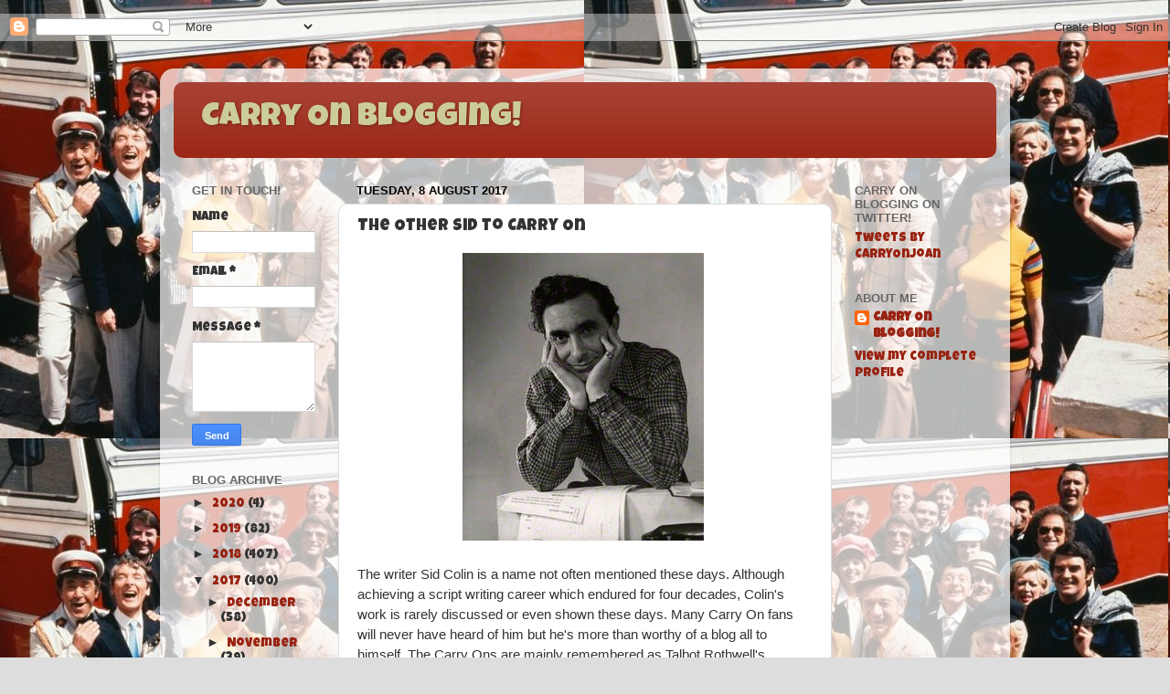

--- FILE ---
content_type: text/html; charset=UTF-8
request_url: https://carryonfan.blogspot.com/2017/08/the-other-sid-to-carry-on.html
body_size: 18197
content:
<!DOCTYPE html>
<html class='v2' dir='ltr' xmlns='http://www.w3.org/1999/xhtml' xmlns:b='http://www.google.com/2005/gml/b' xmlns:data='http://www.google.com/2005/gml/data' xmlns:expr='http://www.google.com/2005/gml/expr'>
<head>
<link href='https://www.blogger.com/static/v1/widgets/335934321-css_bundle_v2.css' rel='stylesheet' type='text/css'/>
<meta content='width=1100' name='viewport'/>
<meta content='text/html; charset=UTF-8' http-equiv='Content-Type'/>
<meta content='blogger' name='generator'/>
<link href='https://carryonfan.blogspot.com/favicon.ico' rel='icon' type='image/x-icon'/>
<link href='http://carryonfan.blogspot.com/2017/08/the-other-sid-to-carry-on.html' rel='canonical'/>
<link rel="alternate" type="application/atom+xml" title="Carry On Blogging! - Atom" href="https://carryonfan.blogspot.com/feeds/posts/default" />
<link rel="alternate" type="application/rss+xml" title="Carry On Blogging! - RSS" href="https://carryonfan.blogspot.com/feeds/posts/default?alt=rss" />
<link rel="service.post" type="application/atom+xml" title="Carry On Blogging! - Atom" href="https://www.blogger.com/feeds/4922806424251815446/posts/default" />

<link rel="alternate" type="application/atom+xml" title="Carry On Blogging! - Atom" href="https://carryonfan.blogspot.com/feeds/4851218220761345442/comments/default" />
<!--Can't find substitution for tag [blog.ieCssRetrofitLinks]-->
<link href='https://blogger.googleusercontent.com/img/b/R29vZ2xl/AVvXsEhlsJFBofetSKGcXSQiUdPTfLZ3peSqx2fICsYmAcmRpf_hVSypSKpZgKvrvAmfz3lc0soUAaUrjWK1IAE4oW0KGFLiTse0rITijleH2JrUV-SVDNAOKdPi1uZxNBJ3jmg4NLTI6eQq92Fa/s400/sidcolin.jpg' rel='image_src'/>
<meta content='http://carryonfan.blogspot.com/2017/08/the-other-sid-to-carry-on.html' property='og:url'/>
<meta content='The Other Sid to Carry On ' property='og:title'/>
<meta content='     The writer Sid Colin is a name not often mentioned these days. Although achieving a script writing career which endured for four decade...' property='og:description'/>
<meta content='https://blogger.googleusercontent.com/img/b/R29vZ2xl/AVvXsEhlsJFBofetSKGcXSQiUdPTfLZ3peSqx2fICsYmAcmRpf_hVSypSKpZgKvrvAmfz3lc0soUAaUrjWK1IAE4oW0KGFLiTse0rITijleH2JrUV-SVDNAOKdPi1uZxNBJ3jmg4NLTI6eQq92Fa/w1200-h630-p-k-no-nu/sidcolin.jpg' property='og:image'/>
<title>Carry On Blogging!: The Other Sid to Carry On </title>
<style type='text/css'>@font-face{font-family:'Luckiest Guy';font-style:normal;font-weight:400;font-display:swap;src:url(//fonts.gstatic.com/s/luckiestguy/v25/_gP_1RrxsjcxVyin9l9n_j2hQ952ijl7aSqP.woff2)format('woff2');unicode-range:U+0100-02BA,U+02BD-02C5,U+02C7-02CC,U+02CE-02D7,U+02DD-02FF,U+0304,U+0308,U+0329,U+1D00-1DBF,U+1E00-1E9F,U+1EF2-1EFF,U+2020,U+20A0-20AB,U+20AD-20C0,U+2113,U+2C60-2C7F,U+A720-A7FF;}@font-face{font-family:'Luckiest Guy';font-style:normal;font-weight:400;font-display:swap;src:url(//fonts.gstatic.com/s/luckiestguy/v25/_gP_1RrxsjcxVyin9l9n_j2hTd52ijl7aQ.woff2)format('woff2');unicode-range:U+0000-00FF,U+0131,U+0152-0153,U+02BB-02BC,U+02C6,U+02DA,U+02DC,U+0304,U+0308,U+0329,U+2000-206F,U+20AC,U+2122,U+2191,U+2193,U+2212,U+2215,U+FEFF,U+FFFD;}</style>
<style id='page-skin-1' type='text/css'><!--
/*-----------------------------------------------
Blogger Template Style
Name:     Picture Window
Designer: Blogger
URL:      www.blogger.com
----------------------------------------------- */
/* Content
----------------------------------------------- */
body {
font: normal normal 15px Luckiest Guy;
color: #333333;
background: #dddddd url(//2.bp.blogspot.com/-M2Hym_y_s8s/VRfhk9epPkI/AAAAAAAACvQ/716loG7QkB0/s0/6cf41f58-fe0c-4671-858b-40c97f3634a9.jpg) repeat scroll top left;
}
html body .region-inner {
min-width: 0;
max-width: 100%;
width: auto;
}
.content-outer {
font-size: 90%;
}
a:link {
text-decoration:none;
color: #992211;
}
a:visited {
text-decoration:none;
color: #771100;
}
a:hover {
text-decoration:underline;
color: #cc4411;
}
.content-outer {
background: transparent url(//www.blogblog.com/1kt/transparent/white80.png) repeat scroll top left;
-moz-border-radius: 15px;
-webkit-border-radius: 15px;
-goog-ms-border-radius: 15px;
border-radius: 15px;
-moz-box-shadow: 0 0 3px rgba(0, 0, 0, .15);
-webkit-box-shadow: 0 0 3px rgba(0, 0, 0, .15);
-goog-ms-box-shadow: 0 0 3px rgba(0, 0, 0, .15);
box-shadow: 0 0 3px rgba(0, 0, 0, .15);
margin: 30px auto;
}
.content-inner {
padding: 15px;
}
/* Header
----------------------------------------------- */
.header-outer {
background: #992211 url(//www.blogblog.com/1kt/transparent/header_gradient_shade.png) repeat-x scroll top left;
_background-image: none;
color: #cccc99;
-moz-border-radius: 10px;
-webkit-border-radius: 10px;
-goog-ms-border-radius: 10px;
border-radius: 10px;
}
.Header img, .Header #header-inner {
-moz-border-radius: 10px;
-webkit-border-radius: 10px;
-goog-ms-border-radius: 10px;
border-radius: 10px;
}
.header-inner .Header .titlewrapper,
.header-inner .Header .descriptionwrapper {
padding-left: 30px;
padding-right: 30px;
}
.Header h1 {
font: normal normal 36px Luckiest Guy;
text-shadow: 1px 1px 3px rgba(0, 0, 0, 0.3);
}
.Header h1 a {
color: #cccc99;
}
.Header .description {
font-size: 130%;
}
/* Tabs
----------------------------------------------- */
.tabs-inner {
margin: .5em 0 0;
padding: 0;
}
.tabs-inner .section {
margin: 0;
}
.tabs-inner .widget ul {
padding: 0;
background: #f5f5f5 url(//www.blogblog.com/1kt/transparent/tabs_gradient_shade.png) repeat scroll bottom;
-moz-border-radius: 10px;
-webkit-border-radius: 10px;
-goog-ms-border-radius: 10px;
border-radius: 10px;
}
.tabs-inner .widget li {
border: none;
}
.tabs-inner .widget li a {
display: inline-block;
padding: .5em 1em;
margin-right: 0;
color: #992211;
font: normal normal 15px Arial, Tahoma, Helvetica, FreeSans, sans-serif;
-moz-border-radius: 0 0 0 0;
-webkit-border-top-left-radius: 0;
-webkit-border-top-right-radius: 0;
-goog-ms-border-radius: 0 0 0 0;
border-radius: 0 0 0 0;
background: transparent none no-repeat scroll top left;
border-right: 1px solid #cccccc;
}
.tabs-inner .widget li:first-child a {
padding-left: 1.25em;
-moz-border-radius-topleft: 10px;
-moz-border-radius-bottomleft: 10px;
-webkit-border-top-left-radius: 10px;
-webkit-border-bottom-left-radius: 10px;
-goog-ms-border-top-left-radius: 10px;
-goog-ms-border-bottom-left-radius: 10px;
border-top-left-radius: 10px;
border-bottom-left-radius: 10px;
}
.tabs-inner .widget li.selected a,
.tabs-inner .widget li a:hover {
position: relative;
z-index: 1;
background: #ffffff url(//www.blogblog.com/1kt/transparent/tabs_gradient_shade.png) repeat scroll bottom;
color: #000000;
-moz-box-shadow: 0 0 0 rgba(0, 0, 0, .15);
-webkit-box-shadow: 0 0 0 rgba(0, 0, 0, .15);
-goog-ms-box-shadow: 0 0 0 rgba(0, 0, 0, .15);
box-shadow: 0 0 0 rgba(0, 0, 0, .15);
}
/* Headings
----------------------------------------------- */
h2 {
font: bold normal 13px Arial, Tahoma, Helvetica, FreeSans, sans-serif;
text-transform: uppercase;
color: #666666;
margin: .5em 0;
}
/* Main
----------------------------------------------- */
.main-outer {
background: transparent none repeat scroll top center;
-moz-border-radius: 0 0 0 0;
-webkit-border-top-left-radius: 0;
-webkit-border-top-right-radius: 0;
-webkit-border-bottom-left-radius: 0;
-webkit-border-bottom-right-radius: 0;
-goog-ms-border-radius: 0 0 0 0;
border-radius: 0 0 0 0;
-moz-box-shadow: 0 0 0 rgba(0, 0, 0, .15);
-webkit-box-shadow: 0 0 0 rgba(0, 0, 0, .15);
-goog-ms-box-shadow: 0 0 0 rgba(0, 0, 0, .15);
box-shadow: 0 0 0 rgba(0, 0, 0, .15);
}
.main-inner {
padding: 15px 5px 20px;
}
.main-inner .column-center-inner {
padding: 0 0;
}
.main-inner .column-left-inner {
padding-left: 0;
}
.main-inner .column-right-inner {
padding-right: 0;
}
/* Posts
----------------------------------------------- */
h3.post-title {
margin: 0;
font: normal normal 18px Luckiest Guy;
}
.comments h4 {
margin: 1em 0 0;
font: normal normal 18px Luckiest Guy;
}
.date-header span {
color: #000000;
}
.post-outer {
background-color: #ffffff;
border: solid 1px #dddddd;
-moz-border-radius: 10px;
-webkit-border-radius: 10px;
border-radius: 10px;
-goog-ms-border-radius: 10px;
padding: 15px 20px;
margin: 0 -20px 20px;
}
.post-body {
line-height: 1.4;
font-size: 110%;
position: relative;
}
.post-header {
margin: 0 0 1.5em;
color: #999999;
line-height: 1.6;
}
.post-footer {
margin: .5em 0 0;
color: #999999;
line-height: 1.6;
}
#blog-pager {
font-size: 140%
}
#comments .comment-author {
padding-top: 1.5em;
border-top: dashed 1px #ccc;
border-top: dashed 1px rgba(128, 128, 128, .5);
background-position: 0 1.5em;
}
#comments .comment-author:first-child {
padding-top: 0;
border-top: none;
}
.avatar-image-container {
margin: .2em 0 0;
}
/* Comments
----------------------------------------------- */
.comments .comments-content .icon.blog-author {
background-repeat: no-repeat;
background-image: url([data-uri]);
}
.comments .comments-content .loadmore a {
border-top: 1px solid #cc4411;
border-bottom: 1px solid #cc4411;
}
.comments .continue {
border-top: 2px solid #cc4411;
}
/* Widgets
----------------------------------------------- */
.widget ul, .widget #ArchiveList ul.flat {
padding: 0;
list-style: none;
}
.widget ul li, .widget #ArchiveList ul.flat li {
border-top: dashed 1px #ccc;
border-top: dashed 1px rgba(128, 128, 128, .5);
}
.widget ul li:first-child, .widget #ArchiveList ul.flat li:first-child {
border-top: none;
}
.widget .post-body ul {
list-style: disc;
}
.widget .post-body ul li {
border: none;
}
/* Footer
----------------------------------------------- */
.footer-outer {
color:#eeeeee;
background: transparent url(//www.blogblog.com/1kt/transparent/black50.png) repeat scroll top left;
-moz-border-radius: 10px 10px 10px 10px;
-webkit-border-top-left-radius: 10px;
-webkit-border-top-right-radius: 10px;
-webkit-border-bottom-left-radius: 10px;
-webkit-border-bottom-right-radius: 10px;
-goog-ms-border-radius: 10px 10px 10px 10px;
border-radius: 10px 10px 10px 10px;
-moz-box-shadow: 0 0 0 rgba(0, 0, 0, .15);
-webkit-box-shadow: 0 0 0 rgba(0, 0, 0, .15);
-goog-ms-box-shadow: 0 0 0 rgba(0, 0, 0, .15);
box-shadow: 0 0 0 rgba(0, 0, 0, .15);
}
.footer-inner {
padding: 10px 5px 20px;
}
.footer-outer a {
color: #ffffdd;
}
.footer-outer a:visited {
color: #cccc99;
}
.footer-outer a:hover {
color: #ffffff;
}
.footer-outer .widget h2 {
color: #bbbbbb;
}
/* Mobile
----------------------------------------------- */
html body.mobile {
height: auto;
}
html body.mobile {
min-height: 480px;
background-size: 100% auto;
}
.mobile .body-fauxcolumn-outer {
background: transparent none repeat scroll top left;
}
html .mobile .mobile-date-outer, html .mobile .blog-pager {
border-bottom: none;
background: transparent none repeat scroll top center;
margin-bottom: 10px;
}
.mobile .date-outer {
background: transparent none repeat scroll top center;
}
.mobile .header-outer, .mobile .main-outer,
.mobile .post-outer, .mobile .footer-outer {
-moz-border-radius: 0;
-webkit-border-radius: 0;
-goog-ms-border-radius: 0;
border-radius: 0;
}
.mobile .content-outer,
.mobile .main-outer,
.mobile .post-outer {
background: inherit;
border: none;
}
.mobile .content-outer {
font-size: 100%;
}
.mobile-link-button {
background-color: #992211;
}
.mobile-link-button a:link, .mobile-link-button a:visited {
color: #ffffff;
}
.mobile-index-contents {
color: #333333;
}
.mobile .tabs-inner .PageList .widget-content {
background: #ffffff url(//www.blogblog.com/1kt/transparent/tabs_gradient_shade.png) repeat scroll bottom;
color: #000000;
}
.mobile .tabs-inner .PageList .widget-content .pagelist-arrow {
border-left: 1px solid #cccccc;
}

--></style>
<style id='template-skin-1' type='text/css'><!--
body {
min-width: 930px;
}
.content-outer, .content-fauxcolumn-outer, .region-inner {
min-width: 930px;
max-width: 930px;
_width: 930px;
}
.main-inner .columns {
padding-left: 180px;
padding-right: 180px;
}
.main-inner .fauxcolumn-center-outer {
left: 180px;
right: 180px;
/* IE6 does not respect left and right together */
_width: expression(this.parentNode.offsetWidth -
parseInt("180px") -
parseInt("180px") + 'px');
}
.main-inner .fauxcolumn-left-outer {
width: 180px;
}
.main-inner .fauxcolumn-right-outer {
width: 180px;
}
.main-inner .column-left-outer {
width: 180px;
right: 100%;
margin-left: -180px;
}
.main-inner .column-right-outer {
width: 180px;
margin-right: -180px;
}
#layout {
min-width: 0;
}
#layout .content-outer {
min-width: 0;
width: 800px;
}
#layout .region-inner {
min-width: 0;
width: auto;
}
--></style>
<!-- <script type='text/javascript'> google_ad_client = &quot;ca-pub-5995204384906882&quot;; google_ad_slot = &quot;5732380250&quot;; google_ad_width = 300; google_ad_height = 250; </script> -->
<!-- carryonfan_main_Blog1_300x250_as -->
<script src="//pagead2.googlesyndication.com/pagead/show_ads.js" type="text/javascript">
</script>
<link href='https://www.blogger.com/dyn-css/authorization.css?targetBlogID=4922806424251815446&amp;zx=80d9e24b-f4c9-41b0-985f-1de645606a6e' media='none' onload='if(media!=&#39;all&#39;)media=&#39;all&#39;' rel='stylesheet'/><noscript><link href='https://www.blogger.com/dyn-css/authorization.css?targetBlogID=4922806424251815446&amp;zx=80d9e24b-f4c9-41b0-985f-1de645606a6e' rel='stylesheet'/></noscript>
<meta name='google-adsense-platform-account' content='ca-host-pub-1556223355139109'/>
<meta name='google-adsense-platform-domain' content='blogspot.com'/>

<!-- data-ad-client=ca-pub-5995204384906882 -->

</head>
<body class='loading variant-shade'>
<div class='navbar section' id='navbar'><div class='widget Navbar' data-version='1' id='Navbar1'><script type="text/javascript">
    function setAttributeOnload(object, attribute, val) {
      if(window.addEventListener) {
        window.addEventListener('load',
          function(){ object[attribute] = val; }, false);
      } else {
        window.attachEvent('onload', function(){ object[attribute] = val; });
      }
    }
  </script>
<div id="navbar-iframe-container"></div>
<script type="text/javascript" src="https://apis.google.com/js/platform.js"></script>
<script type="text/javascript">
      gapi.load("gapi.iframes:gapi.iframes.style.bubble", function() {
        if (gapi.iframes && gapi.iframes.getContext) {
          gapi.iframes.getContext().openChild({
              url: 'https://www.blogger.com/navbar/4922806424251815446?po\x3d4851218220761345442\x26origin\x3dhttps://carryonfan.blogspot.com',
              where: document.getElementById("navbar-iframe-container"),
              id: "navbar-iframe"
          });
        }
      });
    </script><script type="text/javascript">
(function() {
var script = document.createElement('script');
script.type = 'text/javascript';
script.src = '//pagead2.googlesyndication.com/pagead/js/google_top_exp.js';
var head = document.getElementsByTagName('head')[0];
if (head) {
head.appendChild(script);
}})();
</script>
</div></div>
<div class='body-fauxcolumns'>
<div class='fauxcolumn-outer body-fauxcolumn-outer'>
<div class='cap-top'>
<div class='cap-left'></div>
<div class='cap-right'></div>
</div>
<div class='fauxborder-left'>
<div class='fauxborder-right'></div>
<div class='fauxcolumn-inner'>
</div>
</div>
<div class='cap-bottom'>
<div class='cap-left'></div>
<div class='cap-right'></div>
</div>
</div>
</div>
<div class='content'>
<div class='content-fauxcolumns'>
<div class='fauxcolumn-outer content-fauxcolumn-outer'>
<div class='cap-top'>
<div class='cap-left'></div>
<div class='cap-right'></div>
</div>
<div class='fauxborder-left'>
<div class='fauxborder-right'></div>
<div class='fauxcolumn-inner'>
</div>
</div>
<div class='cap-bottom'>
<div class='cap-left'></div>
<div class='cap-right'></div>
</div>
</div>
</div>
<div class='content-outer'>
<div class='content-cap-top cap-top'>
<div class='cap-left'></div>
<div class='cap-right'></div>
</div>
<div class='fauxborder-left content-fauxborder-left'>
<div class='fauxborder-right content-fauxborder-right'></div>
<div class='content-inner'>
<header>
<div class='header-outer'>
<div class='header-cap-top cap-top'>
<div class='cap-left'></div>
<div class='cap-right'></div>
</div>
<div class='fauxborder-left header-fauxborder-left'>
<div class='fauxborder-right header-fauxborder-right'></div>
<div class='region-inner header-inner'>
<div class='header section' id='header'><div class='widget Header' data-version='1' id='Header1'>
<div id='header-inner'>
<div class='titlewrapper'>
<h1 class='title'>
<a href='https://carryonfan.blogspot.com/'>
Carry On Blogging!
</a>
</h1>
</div>
<div class='descriptionwrapper'>
<p class='description'><span>
</span></p>
</div>
</div>
</div></div>
</div>
</div>
<div class='header-cap-bottom cap-bottom'>
<div class='cap-left'></div>
<div class='cap-right'></div>
</div>
</div>
</header>
<div class='tabs-outer'>
<div class='tabs-cap-top cap-top'>
<div class='cap-left'></div>
<div class='cap-right'></div>
</div>
<div class='fauxborder-left tabs-fauxborder-left'>
<div class='fauxborder-right tabs-fauxborder-right'></div>
<div class='region-inner tabs-inner'>
<div class='tabs no-items section' id='crosscol'></div>
<div class='tabs no-items section' id='crosscol-overflow'></div>
</div>
</div>
<div class='tabs-cap-bottom cap-bottom'>
<div class='cap-left'></div>
<div class='cap-right'></div>
</div>
</div>
<div class='main-outer'>
<div class='main-cap-top cap-top'>
<div class='cap-left'></div>
<div class='cap-right'></div>
</div>
<div class='fauxborder-left main-fauxborder-left'>
<div class='fauxborder-right main-fauxborder-right'></div>
<div class='region-inner main-inner'>
<div class='columns fauxcolumns'>
<div class='fauxcolumn-outer fauxcolumn-center-outer'>
<div class='cap-top'>
<div class='cap-left'></div>
<div class='cap-right'></div>
</div>
<div class='fauxborder-left'>
<div class='fauxborder-right'></div>
<div class='fauxcolumn-inner'>
</div>
</div>
<div class='cap-bottom'>
<div class='cap-left'></div>
<div class='cap-right'></div>
</div>
</div>
<div class='fauxcolumn-outer fauxcolumn-left-outer'>
<div class='cap-top'>
<div class='cap-left'></div>
<div class='cap-right'></div>
</div>
<div class='fauxborder-left'>
<div class='fauxborder-right'></div>
<div class='fauxcolumn-inner'>
</div>
</div>
<div class='cap-bottom'>
<div class='cap-left'></div>
<div class='cap-right'></div>
</div>
</div>
<div class='fauxcolumn-outer fauxcolumn-right-outer'>
<div class='cap-top'>
<div class='cap-left'></div>
<div class='cap-right'></div>
</div>
<div class='fauxborder-left'>
<div class='fauxborder-right'></div>
<div class='fauxcolumn-inner'>
</div>
</div>
<div class='cap-bottom'>
<div class='cap-left'></div>
<div class='cap-right'></div>
</div>
</div>
<!-- corrects IE6 width calculation -->
<div class='columns-inner'>
<div class='column-center-outer'>
<div class='column-center-inner'>
<div class='main section' id='main'><div class='widget Blog' data-version='1' id='Blog1'>
<div class='blog-posts hfeed'>

          <div class="date-outer">
        
<h2 class='date-header'><span>Tuesday, 8 August 2017</span></h2>

          <div class="date-posts">
        
<div class='post-outer'>
<div class='post hentry' itemprop='blogPost' itemscope='itemscope' itemtype='http://schema.org/BlogPosting'>
<meta content='https://blogger.googleusercontent.com/img/b/R29vZ2xl/AVvXsEhlsJFBofetSKGcXSQiUdPTfLZ3peSqx2fICsYmAcmRpf_hVSypSKpZgKvrvAmfz3lc0soUAaUrjWK1IAE4oW0KGFLiTse0rITijleH2JrUV-SVDNAOKdPi1uZxNBJ3jmg4NLTI6eQq92Fa/s400/sidcolin.jpg' itemprop='image_url'/>
<meta content='4922806424251815446' itemprop='blogId'/>
<meta content='4851218220761345442' itemprop='postId'/>
<a name='4851218220761345442'></a>
<h3 class='post-title entry-title' itemprop='name'>
The Other Sid to Carry On 
</h3>
<div class='post-header'>
<div class='post-header-line-1'></div>
</div>
<div class='post-body entry-content' id='post-body-4851218220761345442' itemprop='description articleBody'>
<div style="text-align: center;">
<span style="font-family: &quot;arial&quot; , &quot;helvetica&quot; , sans-serif;"><a href="https://blogger.googleusercontent.com/img/b/R29vZ2xl/AVvXsEhlsJFBofetSKGcXSQiUdPTfLZ3peSqx2fICsYmAcmRpf_hVSypSKpZgKvrvAmfz3lc0soUAaUrjWK1IAE4oW0KGFLiTse0rITijleH2JrUV-SVDNAOKdPi1uZxNBJ3jmg4NLTI6eQq92Fa/s1600/sidcolin.jpg" imageanchor="1"><img border="0" src="https://blogger.googleusercontent.com/img/b/R29vZ2xl/AVvXsEhlsJFBofetSKGcXSQiUdPTfLZ3peSqx2fICsYmAcmRpf_hVSypSKpZgKvrvAmfz3lc0soUAaUrjWK1IAE4oW0KGFLiTse0rITijleH2JrUV-SVDNAOKdPi1uZxNBJ3jmg4NLTI6eQq92Fa/s400/sidcolin.jpg" /></a>&nbsp;</span></div>
<br />
<span style="font-family: &quot;arial&quot; , &quot;helvetica&quot; , sans-serif;">The writer Sid Colin is a name not often mentioned these days. Although achieving a script writing career which endured for four decades, Colin's work is rarely discussed or even shown these days. Many Carry On fans will never have heard of him but he's more than worthy of a blog all to himself. The Carry Ons are mainly remembered as Talbot Rothwell's stomping ground as he was by far the most prolific writer to contribute to the series, however other men - Norman Hudis, Dave Freeman and yes, Sid Colin, were also part of the story.</span><br />
<br />
<span style="font-family: &quot;arial&quot; , &quot;helvetica&quot; , sans-serif;">Sid Colin's Carry On contribution was brief and fairly unremarkable, however over the course of his career he wrote for many of our favourite Carry On actors. He also struck up a writing partnership with Rothwell which lasted decades. Born in 1920, Sid started out not as a comedy writer but as a guitarist and singer during the Second World War. He was part of a beloved British dance band called Ambrose and the Squadronaires and penned the song "If Only I had Wings" for the RAF. It became an enduring hit within the organisation. After the war he began writing for radio comedy before branching out into film and television.</span><br />
<br />
<div style="text-align: center;">
<span style="font-family: &quot;arial&quot; , &quot;helvetica&quot; , sans-serif;"><a href="https://blogger.googleusercontent.com/img/b/R29vZ2xl/AVvXsEjr9af-pjdVBGrxAyfc84F5QdIaUalTVBGMOn3mpnvteBZaUSibAO8P5ff2QcHmTWw7DOQX6TJe5P4TB3z7mUPj2KekQFlIlU6NtHvLkn7ONGHl84uWVw-iegIbMw6vAXHg0uzi7bHBbVZK/s1600/s-l300.jpg" imageanchor="1"><img border="0" src="https://blogger.googleusercontent.com/img/b/R29vZ2xl/AVvXsEjr9af-pjdVBGrxAyfc84F5QdIaUalTVBGMOn3mpnvteBZaUSibAO8P5ff2QcHmTWw7DOQX6TJe5P4TB3z7mUPj2KekQFlIlU6NtHvLkn7ONGHl84uWVw-iegIbMw6vAXHg0uzi7bHBbVZK/s400/s-l300.jpg" /></a></span></div>
<br />
<span style="font-family: &quot;arial&quot; , &quot;helvetica&quot; , sans-serif;">Let's start off by looking at Sid's brief flirtation with the world of Carry On. In 1964, Colin teamed up with his lifelong friend Talbot Rothwell to provide additional script ideas and dialogue for the gang's James Bond / Third Man spoof, Carry On Spying. Colin receives a credit in the film's titles although rumour has it the only payment he received was out of Talbot's own fee for writing the script. Sid returned to write for the Carry Ons again, six years later. In 1970 he worked with Dave Freeman on the Thames Television special, Carry On Again Christmas, which took on a Treasure Island theme and starred the likes of Terry Scott, Sid James and Charles Hawtrey. Sadly, Sid Colin never contributed to another Carry On. Given his closeness to Rothwell, it surprises me that Peter Rogers didn't ask Sid to contribute scripts for the series after Talbot rather sadly had to withdraw in 1974.&nbsp;</span><br />
<span style="font-family: &quot;arial&quot; , &quot;helvetica&quot; , sans-serif;"><br /></span>
<span style="font-family: &quot;arial&quot; , &quot;helvetica&quot; , sans-serif;">During his long career, Sid Colin wrote for many of the top comedy talents in this country, including lots of familiar Carry On names. Sid's first work for television came way back in 1949 when he wrote for the series How Do You View? This series was revolutionary at the time, being one of the first television comedy series not to rely on radio roots for success. It starred Terry-Thomas in his instantly recognisable guise as the upper-class, mischievous cad. Regular comedic support came from husband and wife team Peter Butterworth and Janet Brown as well as the legendary Diana Dors. The series was made up of sketches, introduced by Thomas. It ran until 1953.</span><br />
<br />
<div style="text-align: center;">
<span style="font-family: &quot;arial&quot; , &quot;helvetica&quot; , sans-serif;"><a href="https://blogger.googleusercontent.com/img/b/R29vZ2xl/AVvXsEicXQkr4JX-YNFXIndBpkXAMkky-734UHXzu9f4S3zUo_DxYugm3QL3gJnc2guL3d5RVO2i2YxqLbpR2k7IepPSylbAWvxXr98MI7ygTzlI3YnpRyjCNmpnB-jfKXP6krdst9sJ5-bycLTn/s1600/squadsrhythm.gif" imageanchor="1"><img border="0" height="258" src="https://blogger.googleusercontent.com/img/b/R29vZ2xl/AVvXsEicXQkr4JX-YNFXIndBpkXAMkky-734UHXzu9f4S3zUo_DxYugm3QL3gJnc2guL3d5RVO2i2YxqLbpR2k7IepPSylbAWvxXr98MI7ygTzlI3YnpRyjCNmpnB-jfKXP6krdst9sJ5-bycLTn/s400/squadsrhythm.gif" width="400" /></a>&nbsp;</span></div>
<br />
<span style="font-family: &quot;arial&quot; , &quot;helvetica&quot; , sans-serif;">Next up was probably Sid Colin's most memorable creation, the television comedy series The Army Game. This black and white national service comedy series ran on ITV from 1957 until 1961 and many believe it contributed to the idea for the very first Carry On, Sergeant, released in 1958. Certainly the cast of The Army Game featured several well-known Carry On faces in William Hartnell, Charles Hawtrey, Norman Rossington and Bernard Bresslaw. Those first three actors all appeared in Carry On Sergeant in very similar roles. This series marked a return to stardom for Hawtrey, previously best-known for his work with Will Hay. It was also the big break for towering star Bernard Bresslaw, who<span style="font-family: &quot;arial&quot; , &quot;helvetica&quot; , sans-serif;">se</span> character Private Popplewell spanned the entire run and even led to a starring role in a spin off film, I Only Arsked, also written by Colin.&nbsp;</span><br />
<br />
<span style="font-family: &quot;arial&quot; , &quot;helvetica&quot; , sans-serif;">In 1957 Sid co-wrote a series for Arthur Askey called Living It Up. His fellow writer was Talbot Rothwell. Probably their most famous collaboration came over ten years later when together they scripted the BBC series for which Frankie Howerd is probably still best remembered: Up Pompeii. Talbot wrote the first series in 1969 with Sid coming on board to help with the second the following year. This proved to be a popular association for Colin as it led to him writing the screenplay for the big screen version in 1971. This lavish comedy, made at Elstree Studios, again starred Frankie with a supporting cast including Michael Hodern and Barbara Murray. Bernard Bresslaw, Adrienne Posta, Lance Percival and Madeline Smith were some of the Carry On faces providing support. Sid Colin also co-wrote the two sequels, Up The Chastity Belt (with Galton and Simpson) and Up The Front with Eddie Braben, both released in 1972. Colin wrote again for Howerd in the 1973 BBC comedy Whoops Baghdad, which was along the same lines as Up Pompeii but not as successful.</span><br />
<br />
<div style="text-align: center;">
<span style="font-family: &quot;arial&quot; , &quot;helvetica&quot; , sans-serif;"><a href="https://blogger.googleusercontent.com/img/b/R29vZ2xl/AVvXsEjRDnEWpxavVclLbJFtQnjcqDcIQS7pKgZbRXY6O6YZ2k4m2D0IGxqXEV2BBB4LGvzhb86eK_ucWJWnNlA2YybrUEtHPmQNde7a6dxeZE7MkXfKb9xjSs31xJUXYgh450JmGJBY8fR4iUyZ/s1600/english-screenwriters-talbot-rothwell-and-sid-colin-writers-of-carry-picture-id509286628.jpg" imageanchor="1"><img border="0" height="249" src="https://blogger.googleusercontent.com/img/b/R29vZ2xl/AVvXsEjRDnEWpxavVclLbJFtQnjcqDcIQS7pKgZbRXY6O6YZ2k4m2D0IGxqXEV2BBB4LGvzhb86eK_ucWJWnNlA2YybrUEtHPmQNde7a6dxeZE7MkXfKb9xjSs31xJUXYgh450JmGJBY8fR4iUyZ/s320/english-screenwriters-talbot-rothwell-and-sid-colin-writers-of-carry-picture-id509286628.jpg" width="320" /></a>&nbsp;</span></div>
<br />
<span style="font-family: &quot;arial&quot; , &quot;helvetica&quot; , sans-serif;">Other notable works included the film version of the popular BBC radio comedy series, The Navy Lark, which Colin co-wrote with Lawrie Wyman in 1959. The film starred the likes of Cecil Parker and Leslie Phillips. In 1964 Sid Colin produced a rather bizarre series called How To Be An Alien which I doubt has ever been seen since. However, when you consider the cast comprised Frank Muir, Denis Norden, Ronnie Barker and June Whitfield, it surely can't have been all that bad?&nbsp;</span><br />
<span style="font-family: &quot;arial&quot; , &quot;helvetica&quot; , sans-serif;"><br /></span>
<span style="font-family: &quot;arial&quot; , &quot;helvetica&quot; , sans-serif;">Another notable film credit came in 1974 when Sid wrote for producer Betty Box and director Ralph Thomas. He joined an impressive writing team of Harry H Corbett and Ian La Frenais to provide the script for Percy's Progress, the follow up to the successful 1970 comedy about the first male member transplant, Percy. I've never seen these films and view them somewhat dubiously however the cast of Progress is extremely impressive: Elke Sommer, Judy Geeson, Denholm Elliott, Vincent Price, Madeline Smith, Carol Hawkins, Bernard Lee, Barry Humphries, Judy Matheson and James Booth all signed up.&nbsp;</span><br />
<br />
<div style="text-align: center;">
<span style="font-family: &quot;arial&quot; , &quot;helvetica&quot; , sans-serif;"><a href="https://blogger.googleusercontent.com/img/b/R29vZ2xl/AVvXsEi6opjqrY-RUm4eRiIBUOHcqWZESFcrEegw8fLjC69FqvEbrh93P4WuyOH0yJTO7WkOSp13ZDxBlXWKDZaDSswT-jEisXXG_j8reKQ96TNZPjL1Gs1ItU3V-tJRA6tzKP2pAdCELEDdMqT8/s1600/mw79432.jpg" imageanchor="1"><img border="0" height="320" src="https://blogger.googleusercontent.com/img/b/R29vZ2xl/AVvXsEi6opjqrY-RUm4eRiIBUOHcqWZESFcrEegw8fLjC69FqvEbrh93P4WuyOH0yJTO7WkOSp13ZDxBlXWKDZaDSswT-jEisXXG_j8reKQ96TNZPjL1Gs1ItU3V-tJRA6tzKP2pAdCELEDdMqT8/s320/mw79432.jpg" width="265" /></a>&nbsp;</span></div>
<span style="font-family: &quot;arial&quot; , &quot;helvetica&quot; , sans-serif;"><br /></span>
<span style="font-family: &quot;arial&quot; , &quot;helvetica&quot; , sans-serif;">Later credits on the small screen for Sid Colin included episodes of Crown Court and Love Thy Neighbour while his final writing project was contributing uncredited ideas to the Cannon and Ball film The Boys In Blue (which co-starred Jack Douglas and Suzanne Danielle) in 1984. Sadly Sid Colin passed away at the relatively young age of 69 in December 1989.&nbsp;</span><br />
<span style="font-family: &quot;arial&quot; , &quot;helvetica&quot; , sans-serif;"><br /></span>
<span style="font-family: &quot;arial&quot; , &quot;helvetica&quot; , sans-serif;">I know very little about the man himself or what else his life comprised, so if anyone out there knows more, please do get in touch. I think it's a shame that such a prolific writer, who worked with so many comedy actors we still hold so dear, is shamefully neglected these days. </span><br />
<br />
<div style="color: black; line-height: normal;">
<div style="text-align: -webkit-auto;">
<span style="font-family: &quot;arial&quot; , &quot;helvetica&quot; , sans-serif; font-size: small;"><span style="font-size: 15px;"><span style="font-size: 15px;"><span style="font-family: &quot;arial&quot;; font-size: x-small;"><span style="font-family: &quot;arial&quot;; font-size: 15px;"><span style="color: black;"><span style="font-family: &quot;arialmt&quot; , sans-serif;">You can follow me on Twitter&nbsp;</span></span><a href="https://twitter.com/CarryOnJoan"><span style="color: #0000e9;"><span style="font-family: &quot;arialmt&quot; , sans-serif;"><u>@CarryOnJoan</u></span></span></a><span style="color: black;"><span style="font-family: &quot;arialmt&quot; , sans-serif;"> on&nbsp;<a href="https://www.facebook.com/carryonblogging/">Facebook</a><span style="font-family: &quot;arialmt&quot; , sans-serif;"> </span>and on <a href="https://www.instagram.com/carryonblogging/">Instagram</a></span></span></span></span></span></span></span></div>
</div>
<br />
<div style='clear: both;'></div>
</div>
<div class='post-footer'>
<div class='post-footer-line post-footer-line-1'><span class='post-author vcard'>
Posted by
<span class='fn' itemprop='author' itemscope='itemscope' itemtype='http://schema.org/Person'>
<meta content='https://www.blogger.com/profile/18385353388512683288' itemprop='url'/>
<a class='g-profile' href='https://www.blogger.com/profile/18385353388512683288' rel='author' title='author profile'>
<span itemprop='name'>Carry On Blogging!</span>
</a>
</span>
</span>
<span class='post-timestamp'>
at
<meta content='http://carryonfan.blogspot.com/2017/08/the-other-sid-to-carry-on.html' itemprop='url'/>
<a class='timestamp-link' href='https://carryonfan.blogspot.com/2017/08/the-other-sid-to-carry-on.html' rel='bookmark' title='permanent link'><abbr class='published' itemprop='datePublished' title='2017-08-08T11:48:00+01:00'>11:48</abbr></a>
</span>
<span class='post-comment-link'>
</span>
<span class='post-icons'>
<span class='item-control blog-admin pid-1572940984'>
<a href='https://www.blogger.com/post-edit.g?blogID=4922806424251815446&postID=4851218220761345442&from=pencil' title='Edit Post'>
<img alt='' class='icon-action' height='18' src='https://resources.blogblog.com/img/icon18_edit_allbkg.gif' width='18'/>
</a>
</span>
</span>
<div class='post-share-buttons goog-inline-block'>
<a class='goog-inline-block share-button sb-email' href='https://www.blogger.com/share-post.g?blogID=4922806424251815446&postID=4851218220761345442&target=email' target='_blank' title='Email This'><span class='share-button-link-text'>Email This</span></a><a class='goog-inline-block share-button sb-blog' href='https://www.blogger.com/share-post.g?blogID=4922806424251815446&postID=4851218220761345442&target=blog' onclick='window.open(this.href, "_blank", "height=270,width=475"); return false;' target='_blank' title='BlogThis!'><span class='share-button-link-text'>BlogThis!</span></a><a class='goog-inline-block share-button sb-twitter' href='https://www.blogger.com/share-post.g?blogID=4922806424251815446&postID=4851218220761345442&target=twitter' target='_blank' title='Share to X'><span class='share-button-link-text'>Share to X</span></a><a class='goog-inline-block share-button sb-facebook' href='https://www.blogger.com/share-post.g?blogID=4922806424251815446&postID=4851218220761345442&target=facebook' onclick='window.open(this.href, "_blank", "height=430,width=640"); return false;' target='_blank' title='Share to Facebook'><span class='share-button-link-text'>Share to Facebook</span></a><a class='goog-inline-block share-button sb-pinterest' href='https://www.blogger.com/share-post.g?blogID=4922806424251815446&postID=4851218220761345442&target=pinterest' target='_blank' title='Share to Pinterest'><span class='share-button-link-text'>Share to Pinterest</span></a>
</div>
</div>
<div class='post-footer-line post-footer-line-2'><span class='post-labels'>
Labels:
<a href='https://carryonfan.blogspot.com/search/label/Bernard%20Bresslaw' rel='tag'>Bernard Bresslaw</a>,
<a href='https://carryonfan.blogspot.com/search/label/Betty%20Box' rel='tag'>Betty Box</a>,
<a href='https://carryonfan.blogspot.com/search/label/Carry%20On%20Blogging%21' rel='tag'>Carry On Blogging!</a>,
<a href='https://carryonfan.blogspot.com/search/label/Frankie%20Howerd' rel='tag'>Frankie Howerd</a>,
<a href='https://carryonfan.blogspot.com/search/label/Harry%20H%20Corbett' rel='tag'>Harry H Corbett</a>,
<a href='https://carryonfan.blogspot.com/search/label/Janet%20Brown' rel='tag'>Janet Brown</a>,
<a href='https://carryonfan.blogspot.com/search/label/Peter%20Butterworth' rel='tag'>Peter Butterworth</a>,
<a href='https://carryonfan.blogspot.com/search/label/Sid%20Colin' rel='tag'>Sid Colin</a>,
<a href='https://carryonfan.blogspot.com/search/label/Talbot%20Rothwell' rel='tag'>Talbot Rothwell</a>,
<a href='https://carryonfan.blogspot.com/search/label/Terry-Thomas' rel='tag'>Terry-Thomas</a>,
<a href='https://carryonfan.blogspot.com/search/label/The%20Army%20Game' rel='tag'>The Army Game</a>,
<a href='https://carryonfan.blogspot.com/search/label/Up%20Pompeii' rel='tag'>Up Pompeii</a>
</span>
</div>
<div class='post-footer-line post-footer-line-3'><span class='post-location'>
</span>
</div>
</div>
</div>
<div class='comments' id='comments'>
<a name='comments'></a>
<h4>1 comment:</h4>
<div class='comments-content'>
<script async='async' src='' type='text/javascript'></script>
<script type='text/javascript'>
    (function() {
      var items = null;
      var msgs = null;
      var config = {};

// <![CDATA[
      var cursor = null;
      if (items && items.length > 0) {
        cursor = parseInt(items[items.length - 1].timestamp) + 1;
      }

      var bodyFromEntry = function(entry) {
        var text = (entry &&
                    ((entry.content && entry.content.$t) ||
                     (entry.summary && entry.summary.$t))) ||
            '';
        if (entry && entry.gd$extendedProperty) {
          for (var k in entry.gd$extendedProperty) {
            if (entry.gd$extendedProperty[k].name == 'blogger.contentRemoved') {
              return '<span class="deleted-comment">' + text + '</span>';
            }
          }
        }
        return text;
      }

      var parse = function(data) {
        cursor = null;
        var comments = [];
        if (data && data.feed && data.feed.entry) {
          for (var i = 0, entry; entry = data.feed.entry[i]; i++) {
            var comment = {};
            // comment ID, parsed out of the original id format
            var id = /blog-(\d+).post-(\d+)/.exec(entry.id.$t);
            comment.id = id ? id[2] : null;
            comment.body = bodyFromEntry(entry);
            comment.timestamp = Date.parse(entry.published.$t) + '';
            if (entry.author && entry.author.constructor === Array) {
              var auth = entry.author[0];
              if (auth) {
                comment.author = {
                  name: (auth.name ? auth.name.$t : undefined),
                  profileUrl: (auth.uri ? auth.uri.$t : undefined),
                  avatarUrl: (auth.gd$image ? auth.gd$image.src : undefined)
                };
              }
            }
            if (entry.link) {
              if (entry.link[2]) {
                comment.link = comment.permalink = entry.link[2].href;
              }
              if (entry.link[3]) {
                var pid = /.*comments\/default\/(\d+)\?.*/.exec(entry.link[3].href);
                if (pid && pid[1]) {
                  comment.parentId = pid[1];
                }
              }
            }
            comment.deleteclass = 'item-control blog-admin';
            if (entry.gd$extendedProperty) {
              for (var k in entry.gd$extendedProperty) {
                if (entry.gd$extendedProperty[k].name == 'blogger.itemClass') {
                  comment.deleteclass += ' ' + entry.gd$extendedProperty[k].value;
                } else if (entry.gd$extendedProperty[k].name == 'blogger.displayTime') {
                  comment.displayTime = entry.gd$extendedProperty[k].value;
                }
              }
            }
            comments.push(comment);
          }
        }
        return comments;
      };

      var paginator = function(callback) {
        if (hasMore()) {
          var url = config.feed + '?alt=json&v=2&orderby=published&reverse=false&max-results=50';
          if (cursor) {
            url += '&published-min=' + new Date(cursor).toISOString();
          }
          window.bloggercomments = function(data) {
            var parsed = parse(data);
            cursor = parsed.length < 50 ? null
                : parseInt(parsed[parsed.length - 1].timestamp) + 1
            callback(parsed);
            window.bloggercomments = null;
          }
          url += '&callback=bloggercomments';
          var script = document.createElement('script');
          script.type = 'text/javascript';
          script.src = url;
          document.getElementsByTagName('head')[0].appendChild(script);
        }
      };
      var hasMore = function() {
        return !!cursor;
      };
      var getMeta = function(key, comment) {
        if ('iswriter' == key) {
          var matches = !!comment.author
              && comment.author.name == config.authorName
              && comment.author.profileUrl == config.authorUrl;
          return matches ? 'true' : '';
        } else if ('deletelink' == key) {
          return config.baseUri + '/comment/delete/'
               + config.blogId + '/' + comment.id;
        } else if ('deleteclass' == key) {
          return comment.deleteclass;
        }
        return '';
      };

      var replybox = null;
      var replyUrlParts = null;
      var replyParent = undefined;

      var onReply = function(commentId, domId) {
        if (replybox == null) {
          // lazily cache replybox, and adjust to suit this style:
          replybox = document.getElementById('comment-editor');
          if (replybox != null) {
            replybox.height = '250px';
            replybox.style.display = 'block';
            replyUrlParts = replybox.src.split('#');
          }
        }
        if (replybox && (commentId !== replyParent)) {
          replybox.src = '';
          document.getElementById(domId).insertBefore(replybox, null);
          replybox.src = replyUrlParts[0]
              + (commentId ? '&parentID=' + commentId : '')
              + '#' + replyUrlParts[1];
          replyParent = commentId;
        }
      };

      var hash = (window.location.hash || '#').substring(1);
      var startThread, targetComment;
      if (/^comment-form_/.test(hash)) {
        startThread = hash.substring('comment-form_'.length);
      } else if (/^c[0-9]+$/.test(hash)) {
        targetComment = hash.substring(1);
      }

      // Configure commenting API:
      var configJso = {
        'maxDepth': config.maxThreadDepth
      };
      var provider = {
        'id': config.postId,
        'data': items,
        'loadNext': paginator,
        'hasMore': hasMore,
        'getMeta': getMeta,
        'onReply': onReply,
        'rendered': true,
        'initComment': targetComment,
        'initReplyThread': startThread,
        'config': configJso,
        'messages': msgs
      };

      var render = function() {
        if (window.goog && window.goog.comments) {
          var holder = document.getElementById('comment-holder');
          window.goog.comments.render(holder, provider);
        }
      };

      // render now, or queue to render when library loads:
      if (window.goog && window.goog.comments) {
        render();
      } else {
        window.goog = window.goog || {};
        window.goog.comments = window.goog.comments || {};
        window.goog.comments.loadQueue = window.goog.comments.loadQueue || [];
        window.goog.comments.loadQueue.push(render);
      }
    })();
// ]]>
  </script>
<div id='comment-holder'>
<div class="comment-thread toplevel-thread"><ol id="top-ra"><li class="comment" id="c2595039764222710919"><div class="avatar-image-container"><img src="//www.blogger.com/img/blogger_logo_round_35.png" alt=""/></div><div class="comment-block"><div class="comment-header"><cite class="user"><a href="https://www.blogger.com/profile/07556065048538953895" rel="nofollow">Alan Hobson</a></cite><span class="icon user "></span><span class="datetime secondary-text"><a rel="nofollow" href="https://carryonfan.blogspot.com/2017/08/the-other-sid-to-carry-on.html?showComment=1641675374483#c2595039764222710919">8 January 2022 at 20:56</a></span></div><p class="comment-content">Very interesting and informative article. However, I&#39;m not sure you are correct that Colin never wrote for another Carry On after 1970. I remember reading (I think it was in the TV Times film section, in 1982, when Carry On Behind was shown on ITV that year) that Colin contributed some ideas (uncredited) to the script for Carry On Behind (1975).</p><span class="comment-actions secondary-text"><a class="comment-reply" target="_self" data-comment-id="2595039764222710919">Reply</a><span class="item-control blog-admin blog-admin pid-1924186526"><a target="_self" href="https://www.blogger.com/comment/delete/4922806424251815446/2595039764222710919">Delete</a></span></span></div><div class="comment-replies"><div id="c2595039764222710919-rt" class="comment-thread inline-thread hidden"><span class="thread-toggle thread-expanded"><span class="thread-arrow"></span><span class="thread-count"><a target="_self">Replies</a></span></span><ol id="c2595039764222710919-ra" class="thread-chrome thread-expanded"><div></div><div id="c2595039764222710919-continue" class="continue"><a class="comment-reply" target="_self" data-comment-id="2595039764222710919">Reply</a></div></ol></div></div><div class="comment-replybox-single" id="c2595039764222710919-ce"></div></li></ol><div id="top-continue" class="continue"><a class="comment-reply" target="_self">Add comment</a></div><div class="comment-replybox-thread" id="top-ce"></div><div class="loadmore hidden" data-post-id="4851218220761345442"><a target="_self">Load more...</a></div></div>
</div>
</div>
<p class='comment-footer'>
<div class='comment-form'>
<a name='comment-form'></a>
<p>
</p>
<a href='https://www.blogger.com/comment/frame/4922806424251815446?po=4851218220761345442&hl=en-GB&saa=85391&origin=https://carryonfan.blogspot.com' id='comment-editor-src'></a>
<iframe allowtransparency='true' class='blogger-iframe-colorize blogger-comment-from-post' frameborder='0' height='410px' id='comment-editor' name='comment-editor' src='' width='100%'></iframe>
<script src='https://www.blogger.com/static/v1/jsbin/2830521187-comment_from_post_iframe.js' type='text/javascript'></script>
<script type='text/javascript'>
      BLOG_CMT_createIframe('https://www.blogger.com/rpc_relay.html');
    </script>
</div>
</p>
<div id='backlinks-container'>
<div id='Blog1_backlinks-container'>
</div>
</div>
</div>
</div>

        </div></div>
      
</div>
<div class='blog-pager' id='blog-pager'>
<span id='blog-pager-newer-link'>
<a class='blog-pager-newer-link' href='https://carryonfan.blogspot.com/2017/08/carry-on-faces-in-different-places-too.html' id='Blog1_blog-pager-newer-link' title='Newer Post'>Newer Post</a>
</span>
<span id='blog-pager-older-link'>
<a class='blog-pager-older-link' href='https://carryonfan.blogspot.com/2017/08/barbaras-classic-carry-on-moments.html' id='Blog1_blog-pager-older-link' title='Older Post'>Older Post</a>
</span>
<a class='home-link' href='https://carryonfan.blogspot.com/'>Home</a>
</div>
<div class='clear'></div>
<div class='post-feeds'>
<div class='feed-links'>
Subscribe to:
<a class='feed-link' href='https://carryonfan.blogspot.com/feeds/4851218220761345442/comments/default' target='_blank' type='application/atom+xml'>Post Comments (Atom)</a>
</div>
</div>
</div></div>
</div>
</div>
<div class='column-left-outer'>
<div class='column-left-inner'>
<aside>
<div class='sidebar section' id='sidebar-left-1'><div class='widget ContactForm' data-version='1' id='ContactForm1'>
<h2 class='title'>Get in Touch!</h2>
<div class='contact-form-widget'>
<div class='form'>
<form name='contact-form'>
<p></p>
Name
<br/>
<input class='contact-form-name' id='ContactForm1_contact-form-name' name='name' size='30' type='text' value=''/>
<p></p>
Email
<span style='font-weight: bolder;'>*</span>
<br/>
<input class='contact-form-email' id='ContactForm1_contact-form-email' name='email' size='30' type='text' value=''/>
<p></p>
Message
<span style='font-weight: bolder;'>*</span>
<br/>
<textarea class='contact-form-email-message' cols='25' id='ContactForm1_contact-form-email-message' name='email-message' rows='5'></textarea>
<p></p>
<input class='contact-form-button contact-form-button-submit' id='ContactForm1_contact-form-submit' type='button' value='Send'/>
<p></p>
<div style='text-align: center; max-width: 222px; width: 100%'>
<p class='contact-form-error-message' id='ContactForm1_contact-form-error-message'></p>
<p class='contact-form-success-message' id='ContactForm1_contact-form-success-message'></p>
</div>
</form>
</div>
</div>
<div class='clear'></div>
</div><div class='widget BlogArchive' data-version='1' id='BlogArchive1'>
<h2>Blog Archive</h2>
<div class='widget-content'>
<div id='ArchiveList'>
<div id='BlogArchive1_ArchiveList'>
<ul class='hierarchy'>
<li class='archivedate collapsed'>
<a class='toggle' href='javascript:void(0)'>
<span class='zippy'>

        &#9658;&#160;
      
</span>
</a>
<a class='post-count-link' href='https://carryonfan.blogspot.com/2020/'>
2020
</a>
<span class='post-count' dir='ltr'>(4)</span>
<ul class='hierarchy'>
<li class='archivedate collapsed'>
<a class='toggle' href='javascript:void(0)'>
<span class='zippy'>

        &#9658;&#160;
      
</span>
</a>
<a class='post-count-link' href='https://carryonfan.blogspot.com/2020/12/'>
December
</a>
<span class='post-count' dir='ltr'>(2)</span>
</li>
</ul>
<ul class='hierarchy'>
<li class='archivedate collapsed'>
<a class='toggle' href='javascript:void(0)'>
<span class='zippy'>

        &#9658;&#160;
      
</span>
</a>
<a class='post-count-link' href='https://carryonfan.blogspot.com/2020/10/'>
October
</a>
<span class='post-count' dir='ltr'>(1)</span>
</li>
</ul>
<ul class='hierarchy'>
<li class='archivedate collapsed'>
<a class='toggle' href='javascript:void(0)'>
<span class='zippy'>

        &#9658;&#160;
      
</span>
</a>
<a class='post-count-link' href='https://carryonfan.blogspot.com/2020/01/'>
January
</a>
<span class='post-count' dir='ltr'>(1)</span>
</li>
</ul>
</li>
</ul>
<ul class='hierarchy'>
<li class='archivedate collapsed'>
<a class='toggle' href='javascript:void(0)'>
<span class='zippy'>

        &#9658;&#160;
      
</span>
</a>
<a class='post-count-link' href='https://carryonfan.blogspot.com/2019/'>
2019
</a>
<span class='post-count' dir='ltr'>(82)</span>
<ul class='hierarchy'>
<li class='archivedate collapsed'>
<a class='toggle' href='javascript:void(0)'>
<span class='zippy'>

        &#9658;&#160;
      
</span>
</a>
<a class='post-count-link' href='https://carryonfan.blogspot.com/2019/05/'>
May
</a>
<span class='post-count' dir='ltr'>(4)</span>
</li>
</ul>
<ul class='hierarchy'>
<li class='archivedate collapsed'>
<a class='toggle' href='javascript:void(0)'>
<span class='zippy'>

        &#9658;&#160;
      
</span>
</a>
<a class='post-count-link' href='https://carryonfan.blogspot.com/2019/04/'>
April
</a>
<span class='post-count' dir='ltr'>(23)</span>
</li>
</ul>
<ul class='hierarchy'>
<li class='archivedate collapsed'>
<a class='toggle' href='javascript:void(0)'>
<span class='zippy'>

        &#9658;&#160;
      
</span>
</a>
<a class='post-count-link' href='https://carryonfan.blogspot.com/2019/03/'>
March
</a>
<span class='post-count' dir='ltr'>(12)</span>
</li>
</ul>
<ul class='hierarchy'>
<li class='archivedate collapsed'>
<a class='toggle' href='javascript:void(0)'>
<span class='zippy'>

        &#9658;&#160;
      
</span>
</a>
<a class='post-count-link' href='https://carryonfan.blogspot.com/2019/02/'>
February
</a>
<span class='post-count' dir='ltr'>(16)</span>
</li>
</ul>
<ul class='hierarchy'>
<li class='archivedate collapsed'>
<a class='toggle' href='javascript:void(0)'>
<span class='zippy'>

        &#9658;&#160;
      
</span>
</a>
<a class='post-count-link' href='https://carryonfan.blogspot.com/2019/01/'>
January
</a>
<span class='post-count' dir='ltr'>(27)</span>
</li>
</ul>
</li>
</ul>
<ul class='hierarchy'>
<li class='archivedate collapsed'>
<a class='toggle' href='javascript:void(0)'>
<span class='zippy'>

        &#9658;&#160;
      
</span>
</a>
<a class='post-count-link' href='https://carryonfan.blogspot.com/2018/'>
2018
</a>
<span class='post-count' dir='ltr'>(407)</span>
<ul class='hierarchy'>
<li class='archivedate collapsed'>
<a class='toggle' href='javascript:void(0)'>
<span class='zippy'>

        &#9658;&#160;
      
</span>
</a>
<a class='post-count-link' href='https://carryonfan.blogspot.com/2018/12/'>
December
</a>
<span class='post-count' dir='ltr'>(52)</span>
</li>
</ul>
<ul class='hierarchy'>
<li class='archivedate collapsed'>
<a class='toggle' href='javascript:void(0)'>
<span class='zippy'>

        &#9658;&#160;
      
</span>
</a>
<a class='post-count-link' href='https://carryonfan.blogspot.com/2018/11/'>
November
</a>
<span class='post-count' dir='ltr'>(32)</span>
</li>
</ul>
<ul class='hierarchy'>
<li class='archivedate collapsed'>
<a class='toggle' href='javascript:void(0)'>
<span class='zippy'>

        &#9658;&#160;
      
</span>
</a>
<a class='post-count-link' href='https://carryonfan.blogspot.com/2018/10/'>
October
</a>
<span class='post-count' dir='ltr'>(41)</span>
</li>
</ul>
<ul class='hierarchy'>
<li class='archivedate collapsed'>
<a class='toggle' href='javascript:void(0)'>
<span class='zippy'>

        &#9658;&#160;
      
</span>
</a>
<a class='post-count-link' href='https://carryonfan.blogspot.com/2018/09/'>
September
</a>
<span class='post-count' dir='ltr'>(40)</span>
</li>
</ul>
<ul class='hierarchy'>
<li class='archivedate collapsed'>
<a class='toggle' href='javascript:void(0)'>
<span class='zippy'>

        &#9658;&#160;
      
</span>
</a>
<a class='post-count-link' href='https://carryonfan.blogspot.com/2018/08/'>
August
</a>
<span class='post-count' dir='ltr'>(33)</span>
</li>
</ul>
<ul class='hierarchy'>
<li class='archivedate collapsed'>
<a class='toggle' href='javascript:void(0)'>
<span class='zippy'>

        &#9658;&#160;
      
</span>
</a>
<a class='post-count-link' href='https://carryonfan.blogspot.com/2018/07/'>
July
</a>
<span class='post-count' dir='ltr'>(31)</span>
</li>
</ul>
<ul class='hierarchy'>
<li class='archivedate collapsed'>
<a class='toggle' href='javascript:void(0)'>
<span class='zippy'>

        &#9658;&#160;
      
</span>
</a>
<a class='post-count-link' href='https://carryonfan.blogspot.com/2018/06/'>
June
</a>
<span class='post-count' dir='ltr'>(26)</span>
</li>
</ul>
<ul class='hierarchy'>
<li class='archivedate collapsed'>
<a class='toggle' href='javascript:void(0)'>
<span class='zippy'>

        &#9658;&#160;
      
</span>
</a>
<a class='post-count-link' href='https://carryonfan.blogspot.com/2018/05/'>
May
</a>
<span class='post-count' dir='ltr'>(34)</span>
</li>
</ul>
<ul class='hierarchy'>
<li class='archivedate collapsed'>
<a class='toggle' href='javascript:void(0)'>
<span class='zippy'>

        &#9658;&#160;
      
</span>
</a>
<a class='post-count-link' href='https://carryonfan.blogspot.com/2018/04/'>
April
</a>
<span class='post-count' dir='ltr'>(27)</span>
</li>
</ul>
<ul class='hierarchy'>
<li class='archivedate collapsed'>
<a class='toggle' href='javascript:void(0)'>
<span class='zippy'>

        &#9658;&#160;
      
</span>
</a>
<a class='post-count-link' href='https://carryonfan.blogspot.com/2018/03/'>
March
</a>
<span class='post-count' dir='ltr'>(32)</span>
</li>
</ul>
<ul class='hierarchy'>
<li class='archivedate collapsed'>
<a class='toggle' href='javascript:void(0)'>
<span class='zippy'>

        &#9658;&#160;
      
</span>
</a>
<a class='post-count-link' href='https://carryonfan.blogspot.com/2018/02/'>
February
</a>
<span class='post-count' dir='ltr'>(24)</span>
</li>
</ul>
<ul class='hierarchy'>
<li class='archivedate collapsed'>
<a class='toggle' href='javascript:void(0)'>
<span class='zippy'>

        &#9658;&#160;
      
</span>
</a>
<a class='post-count-link' href='https://carryonfan.blogspot.com/2018/01/'>
January
</a>
<span class='post-count' dir='ltr'>(35)</span>
</li>
</ul>
</li>
</ul>
<ul class='hierarchy'>
<li class='archivedate expanded'>
<a class='toggle' href='javascript:void(0)'>
<span class='zippy toggle-open'>

        &#9660;&#160;
      
</span>
</a>
<a class='post-count-link' href='https://carryonfan.blogspot.com/2017/'>
2017
</a>
<span class='post-count' dir='ltr'>(400)</span>
<ul class='hierarchy'>
<li class='archivedate collapsed'>
<a class='toggle' href='javascript:void(0)'>
<span class='zippy'>

        &#9658;&#160;
      
</span>
</a>
<a class='post-count-link' href='https://carryonfan.blogspot.com/2017/12/'>
December
</a>
<span class='post-count' dir='ltr'>(58)</span>
</li>
</ul>
<ul class='hierarchy'>
<li class='archivedate collapsed'>
<a class='toggle' href='javascript:void(0)'>
<span class='zippy'>

        &#9658;&#160;
      
</span>
</a>
<a class='post-count-link' href='https://carryonfan.blogspot.com/2017/11/'>
November
</a>
<span class='post-count' dir='ltr'>(39)</span>
</li>
</ul>
<ul class='hierarchy'>
<li class='archivedate collapsed'>
<a class='toggle' href='javascript:void(0)'>
<span class='zippy'>

        &#9658;&#160;
      
</span>
</a>
<a class='post-count-link' href='https://carryonfan.blogspot.com/2017/10/'>
October
</a>
<span class='post-count' dir='ltr'>(34)</span>
</li>
</ul>
<ul class='hierarchy'>
<li class='archivedate collapsed'>
<a class='toggle' href='javascript:void(0)'>
<span class='zippy'>

        &#9658;&#160;
      
</span>
</a>
<a class='post-count-link' href='https://carryonfan.blogspot.com/2017/09/'>
September
</a>
<span class='post-count' dir='ltr'>(25)</span>
</li>
</ul>
<ul class='hierarchy'>
<li class='archivedate expanded'>
<a class='toggle' href='javascript:void(0)'>
<span class='zippy toggle-open'>

        &#9660;&#160;
      
</span>
</a>
<a class='post-count-link' href='https://carryonfan.blogspot.com/2017/08/'>
August
</a>
<span class='post-count' dir='ltr'>(35)</span>
<ul class='posts'>
<li><a href='https://carryonfan.blogspot.com/2017/08/carry-on-blogging-takes-summer-break.html'>Carry On Blogging takes a Summer Break</a></li>
<li><a href='https://carryonfan.blogspot.com/2017/08/remembering-imogen.html'>Remembering Imogen</a></li>
<li><a href='https://carryonfan.blogspot.com/2017/08/carry-on-blogging-interview-derek.html'>Carry On Blogging Interview: Derek Griffiths</a></li>
<li><a href='https://carryonfan.blogspot.com/2017/08/remembering-marianne.html'>Remembering Marianne</a></li>
<li><a href='https://carryonfan.blogspot.com/2017/08/follow-carry-on-blogging-on-instagram.html'>Follow Carry On Blogging on Instagram!</a></li>
<li><a href='https://carryonfan.blogspot.com/2017/08/cult-film-posters-offer-for-carry-on.html'>Cult Film Posters Offer for Carry On Blogging Read...</a></li>
<li><a href='https://carryonfan.blogspot.com/2017/08/favourites-in-five-stuart-ball.html'>Favourites in Five: Stuart Ball</a></li>
<li><a href='https://carryonfan.blogspot.com/2017/08/tomorrow-on-talking-pictures-tv-dentist.html'>Tomorrow on Talking Pictures TV: Dentist in the Chair</a></li>
<li><a href='https://carryonfan.blogspot.com/2017/08/whatever-happened-to-dandy-nichols.html'>Whatever Happened To ... Dandy Nichols?</a></li>
<li><a href='https://carryonfan.blogspot.com/2017/08/hancock-and-co-one-man-many-voices_17.html'>Hancock and Co: One Man, Many Voices</a></li>
<li><a href='https://carryonfan.blogspot.com/2017/08/tonight-on-talking-pictures-tv-big-job.html'>Tonight on Talking Pictures TV: The Big Job</a></li>
<li><a href='https://carryonfan.blogspot.com/2017/08/carry-on-faces-in-different-places-for.html'>Carry On Faces in Different Places: For Better For...</a></li>
<li><a href='https://carryonfan.blogspot.com/2017/08/happy-birthday-jim-dale.html'>Happy Birthday Jim Dale!</a></li>
<li><a href='https://carryonfan.blogspot.com/2017/08/carrying-on-with-bill.html'>Carrying On with ... The Bill</a></li>
<li><a href='https://carryonfan.blogspot.com/2017/08/happy-birthday-liz-fraser.html'>Happy Birthday Liz Fraser!</a></li>
<li><a href='https://carryonfan.blogspot.com/2017/08/life-after-carry-ons-barbara-windsor.html'>Life After the Carry Ons: Barbara Windsor</a></li>
<li><a href='https://carryonfan.blogspot.com/2017/08/barbara-carries-on-as-peggy-mitchell.html'>Barbara Carries On ... as Peggy Mitchell</a></li>
<li><a href='https://carryonfan.blogspot.com/2017/08/barbara-windsors-desert-island-discs.html'>Barbara Windsor&#39;s Desert Island Discs Archive</a></li>
<li><a href='https://carryonfan.blogspot.com/2017/08/trailer-for-amanda-barries-new-series.html'>Trailer for Amanda Barrie&#39;s New Series Released</a></li>
<li><a href='https://carryonfan.blogspot.com/2017/08/carry-on-singing-with-barbara.html'>Carry On Singing with Barbara</a></li>
<li><a href='https://carryonfan.blogspot.com/2017/08/carry-on-faces-in-different-places-too.html'>Carry On Faces in Different Places: Too Many Crooks</a></li>
<li><a href='https://carryonfan.blogspot.com/2017/08/the-other-sid-to-carry-on.html'>The Other Sid to Carry On</a></li>
<li><a href='https://carryonfan.blogspot.com/2017/08/barbaras-classic-carry-on-moments.html'>Barbara&#39;s Classic Carry On Moments</a></li>
<li><a href='https://carryonfan.blogspot.com/2017/08/cult-film-posters-officer-for-carry-on.html'>Cult Film Posters Offer for Carry On Blogging Read...</a></li>
<li><a href='https://carryonfan.blogspot.com/2017/08/barbara-and-kenneth-on-wogan.html'>Barbara and Kenneth on Wogan</a></li>
<li><a href='https://carryonfan.blogspot.com/2017/08/celebrating-dame-babs-at-80.html'>Celebrating Dame Babs at 80</a></li>
<li><a href='https://carryonfan.blogspot.com/2017/08/happy-80th-birthday-dame-babs.html'>Happy 80th Birthday Dame Babs!</a></li>
<li><a href='https://carryonfan.blogspot.com/2017/08/carrying-on-with-barbara-at-80.html'>Carrying On with Barbara at 80</a></li>
<li><a href='https://carryonfan.blogspot.com/2017/08/barbara-carries-on-as-harriet.html'>Barbara Carries On ... As Harriet</a></li>
<li><a href='https://carryonfan.blogspot.com/2017/08/favourites-in-five-judy-matheson.html'>Favourites in Five: Judy Matheson</a></li>
<li><a href='https://carryonfan.blogspot.com/2017/08/robin-askwith-newsreader.html'>Robin Askwith: Newsreader</a></li>
<li><a href='https://carryonfan.blogspot.com/2017/08/happy-birthday-jacki-piper.html'>Happy Birthday Jacki Piper!</a></li>
<li><a href='https://carryonfan.blogspot.com/2017/08/misty-moon-presents-robin-askwith_2.html'>Misty Moon Presents Robin Askwith An Evening With....</a></li>
<li><a href='https://carryonfan.blogspot.com/2017/08/what-carry-on-at-london-film-convention.html'>What a Carry On at the London Film Convention!</a></li>
<li><a href='https://carryonfan.blogspot.com/2017/08/happy-birthday-madeline-smith.html'>Happy Birthday Madeline Smith!</a></li>
</ul>
</li>
</ul>
<ul class='hierarchy'>
<li class='archivedate collapsed'>
<a class='toggle' href='javascript:void(0)'>
<span class='zippy'>

        &#9658;&#160;
      
</span>
</a>
<a class='post-count-link' href='https://carryonfan.blogspot.com/2017/07/'>
July
</a>
<span class='post-count' dir='ltr'>(32)</span>
</li>
</ul>
<ul class='hierarchy'>
<li class='archivedate collapsed'>
<a class='toggle' href='javascript:void(0)'>
<span class='zippy'>

        &#9658;&#160;
      
</span>
</a>
<a class='post-count-link' href='https://carryonfan.blogspot.com/2017/06/'>
June
</a>
<span class='post-count' dir='ltr'>(33)</span>
</li>
</ul>
<ul class='hierarchy'>
<li class='archivedate collapsed'>
<a class='toggle' href='javascript:void(0)'>
<span class='zippy'>

        &#9658;&#160;
      
</span>
</a>
<a class='post-count-link' href='https://carryonfan.blogspot.com/2017/05/'>
May
</a>
<span class='post-count' dir='ltr'>(26)</span>
</li>
</ul>
<ul class='hierarchy'>
<li class='archivedate collapsed'>
<a class='toggle' href='javascript:void(0)'>
<span class='zippy'>

        &#9658;&#160;
      
</span>
</a>
<a class='post-count-link' href='https://carryonfan.blogspot.com/2017/04/'>
April
</a>
<span class='post-count' dir='ltr'>(25)</span>
</li>
</ul>
<ul class='hierarchy'>
<li class='archivedate collapsed'>
<a class='toggle' href='javascript:void(0)'>
<span class='zippy'>

        &#9658;&#160;
      
</span>
</a>
<a class='post-count-link' href='https://carryonfan.blogspot.com/2017/03/'>
March
</a>
<span class='post-count' dir='ltr'>(32)</span>
</li>
</ul>
<ul class='hierarchy'>
<li class='archivedate collapsed'>
<a class='toggle' href='javascript:void(0)'>
<span class='zippy'>

        &#9658;&#160;
      
</span>
</a>
<a class='post-count-link' href='https://carryonfan.blogspot.com/2017/02/'>
February
</a>
<span class='post-count' dir='ltr'>(29)</span>
</li>
</ul>
<ul class='hierarchy'>
<li class='archivedate collapsed'>
<a class='toggle' href='javascript:void(0)'>
<span class='zippy'>

        &#9658;&#160;
      
</span>
</a>
<a class='post-count-link' href='https://carryonfan.blogspot.com/2017/01/'>
January
</a>
<span class='post-count' dir='ltr'>(32)</span>
</li>
</ul>
</li>
</ul>
<ul class='hierarchy'>
<li class='archivedate collapsed'>
<a class='toggle' href='javascript:void(0)'>
<span class='zippy'>

        &#9658;&#160;
      
</span>
</a>
<a class='post-count-link' href='https://carryonfan.blogspot.com/2016/'>
2016
</a>
<span class='post-count' dir='ltr'>(551)</span>
<ul class='hierarchy'>
<li class='archivedate collapsed'>
<a class='toggle' href='javascript:void(0)'>
<span class='zippy'>

        &#9658;&#160;
      
</span>
</a>
<a class='post-count-link' href='https://carryonfan.blogspot.com/2016/12/'>
December
</a>
<span class='post-count' dir='ltr'>(31)</span>
</li>
</ul>
<ul class='hierarchy'>
<li class='archivedate collapsed'>
<a class='toggle' href='javascript:void(0)'>
<span class='zippy'>

        &#9658;&#160;
      
</span>
</a>
<a class='post-count-link' href='https://carryonfan.blogspot.com/2016/11/'>
November
</a>
<span class='post-count' dir='ltr'>(35)</span>
</li>
</ul>
<ul class='hierarchy'>
<li class='archivedate collapsed'>
<a class='toggle' href='javascript:void(0)'>
<span class='zippy'>

        &#9658;&#160;
      
</span>
</a>
<a class='post-count-link' href='https://carryonfan.blogspot.com/2016/10/'>
October
</a>
<span class='post-count' dir='ltr'>(48)</span>
</li>
</ul>
<ul class='hierarchy'>
<li class='archivedate collapsed'>
<a class='toggle' href='javascript:void(0)'>
<span class='zippy'>

        &#9658;&#160;
      
</span>
</a>
<a class='post-count-link' href='https://carryonfan.blogspot.com/2016/09/'>
September
</a>
<span class='post-count' dir='ltr'>(42)</span>
</li>
</ul>
<ul class='hierarchy'>
<li class='archivedate collapsed'>
<a class='toggle' href='javascript:void(0)'>
<span class='zippy'>

        &#9658;&#160;
      
</span>
</a>
<a class='post-count-link' href='https://carryonfan.blogspot.com/2016/08/'>
August
</a>
<span class='post-count' dir='ltr'>(44)</span>
</li>
</ul>
<ul class='hierarchy'>
<li class='archivedate collapsed'>
<a class='toggle' href='javascript:void(0)'>
<span class='zippy'>

        &#9658;&#160;
      
</span>
</a>
<a class='post-count-link' href='https://carryonfan.blogspot.com/2016/07/'>
July
</a>
<span class='post-count' dir='ltr'>(41)</span>
</li>
</ul>
<ul class='hierarchy'>
<li class='archivedate collapsed'>
<a class='toggle' href='javascript:void(0)'>
<span class='zippy'>

        &#9658;&#160;
      
</span>
</a>
<a class='post-count-link' href='https://carryonfan.blogspot.com/2016/06/'>
June
</a>
<span class='post-count' dir='ltr'>(38)</span>
</li>
</ul>
<ul class='hierarchy'>
<li class='archivedate collapsed'>
<a class='toggle' href='javascript:void(0)'>
<span class='zippy'>

        &#9658;&#160;
      
</span>
</a>
<a class='post-count-link' href='https://carryonfan.blogspot.com/2016/05/'>
May
</a>
<span class='post-count' dir='ltr'>(60)</span>
</li>
</ul>
<ul class='hierarchy'>
<li class='archivedate collapsed'>
<a class='toggle' href='javascript:void(0)'>
<span class='zippy'>

        &#9658;&#160;
      
</span>
</a>
<a class='post-count-link' href='https://carryonfan.blogspot.com/2016/04/'>
April
</a>
<span class='post-count' dir='ltr'>(36)</span>
</li>
</ul>
<ul class='hierarchy'>
<li class='archivedate collapsed'>
<a class='toggle' href='javascript:void(0)'>
<span class='zippy'>

        &#9658;&#160;
      
</span>
</a>
<a class='post-count-link' href='https://carryonfan.blogspot.com/2016/03/'>
March
</a>
<span class='post-count' dir='ltr'>(50)</span>
</li>
</ul>
<ul class='hierarchy'>
<li class='archivedate collapsed'>
<a class='toggle' href='javascript:void(0)'>
<span class='zippy'>

        &#9658;&#160;
      
</span>
</a>
<a class='post-count-link' href='https://carryonfan.blogspot.com/2016/02/'>
February
</a>
<span class='post-count' dir='ltr'>(60)</span>
</li>
</ul>
<ul class='hierarchy'>
<li class='archivedate collapsed'>
<a class='toggle' href='javascript:void(0)'>
<span class='zippy'>

        &#9658;&#160;
      
</span>
</a>
<a class='post-count-link' href='https://carryonfan.blogspot.com/2016/01/'>
January
</a>
<span class='post-count' dir='ltr'>(66)</span>
</li>
</ul>
</li>
</ul>
<ul class='hierarchy'>
<li class='archivedate collapsed'>
<a class='toggle' href='javascript:void(0)'>
<span class='zippy'>

        &#9658;&#160;
      
</span>
</a>
<a class='post-count-link' href='https://carryonfan.blogspot.com/2015/'>
2015
</a>
<span class='post-count' dir='ltr'>(526)</span>
<ul class='hierarchy'>
<li class='archivedate collapsed'>
<a class='toggle' href='javascript:void(0)'>
<span class='zippy'>

        &#9658;&#160;
      
</span>
</a>
<a class='post-count-link' href='https://carryonfan.blogspot.com/2015/12/'>
December
</a>
<span class='post-count' dir='ltr'>(67)</span>
</li>
</ul>
<ul class='hierarchy'>
<li class='archivedate collapsed'>
<a class='toggle' href='javascript:void(0)'>
<span class='zippy'>

        &#9658;&#160;
      
</span>
</a>
<a class='post-count-link' href='https://carryonfan.blogspot.com/2015/11/'>
November
</a>
<span class='post-count' dir='ltr'>(60)</span>
</li>
</ul>
<ul class='hierarchy'>
<li class='archivedate collapsed'>
<a class='toggle' href='javascript:void(0)'>
<span class='zippy'>

        &#9658;&#160;
      
</span>
</a>
<a class='post-count-link' href='https://carryonfan.blogspot.com/2015/10/'>
October
</a>
<span class='post-count' dir='ltr'>(50)</span>
</li>
</ul>
<ul class='hierarchy'>
<li class='archivedate collapsed'>
<a class='toggle' href='javascript:void(0)'>
<span class='zippy'>

        &#9658;&#160;
      
</span>
</a>
<a class='post-count-link' href='https://carryonfan.blogspot.com/2015/09/'>
September
</a>
<span class='post-count' dir='ltr'>(52)</span>
</li>
</ul>
<ul class='hierarchy'>
<li class='archivedate collapsed'>
<a class='toggle' href='javascript:void(0)'>
<span class='zippy'>

        &#9658;&#160;
      
</span>
</a>
<a class='post-count-link' href='https://carryonfan.blogspot.com/2015/08/'>
August
</a>
<span class='post-count' dir='ltr'>(56)</span>
</li>
</ul>
<ul class='hierarchy'>
<li class='archivedate collapsed'>
<a class='toggle' href='javascript:void(0)'>
<span class='zippy'>

        &#9658;&#160;
      
</span>
</a>
<a class='post-count-link' href='https://carryonfan.blogspot.com/2015/07/'>
July
</a>
<span class='post-count' dir='ltr'>(49)</span>
</li>
</ul>
<ul class='hierarchy'>
<li class='archivedate collapsed'>
<a class='toggle' href='javascript:void(0)'>
<span class='zippy'>

        &#9658;&#160;
      
</span>
</a>
<a class='post-count-link' href='https://carryonfan.blogspot.com/2015/06/'>
June
</a>
<span class='post-count' dir='ltr'>(50)</span>
</li>
</ul>
<ul class='hierarchy'>
<li class='archivedate collapsed'>
<a class='toggle' href='javascript:void(0)'>
<span class='zippy'>

        &#9658;&#160;
      
</span>
</a>
<a class='post-count-link' href='https://carryonfan.blogspot.com/2015/05/'>
May
</a>
<span class='post-count' dir='ltr'>(56)</span>
</li>
</ul>
<ul class='hierarchy'>
<li class='archivedate collapsed'>
<a class='toggle' href='javascript:void(0)'>
<span class='zippy'>

        &#9658;&#160;
      
</span>
</a>
<a class='post-count-link' href='https://carryonfan.blogspot.com/2015/04/'>
April
</a>
<span class='post-count' dir='ltr'>(77)</span>
</li>
</ul>
<ul class='hierarchy'>
<li class='archivedate collapsed'>
<a class='toggle' href='javascript:void(0)'>
<span class='zippy'>

        &#9658;&#160;
      
</span>
</a>
<a class='post-count-link' href='https://carryonfan.blogspot.com/2015/03/'>
March
</a>
<span class='post-count' dir='ltr'>(9)</span>
</li>
</ul>
</li>
</ul>
</div>
</div>
<div class='clear'></div>
</div>
</div></div>
</aside>
</div>
</div>
<div class='column-right-outer'>
<div class='column-right-inner'>
<aside>
<div class='sidebar section' id='sidebar-right-1'><div class='widget HTML' data-version='1' id='HTML1'>
<h2 class='title'>Carry On Blogging On Twitter!</h2>
<div class='widget-content'>
<a class="twitter-timeline" href="https://twitter.com/CarryOnJoan">Tweets by CarryOnJoan</a> <script async src="//platform.twitter.com/widgets.js" charset="utf-8"></script>
</div>
<div class='clear'></div>
</div><div class='widget Profile' data-version='1' id='Profile1'>
<h2>About Me</h2>
<div class='widget-content'>
<dl class='profile-datablock'>
<dt class='profile-data'>
<a class='profile-name-link g-profile' href='https://www.blogger.com/profile/18385353388512683288' rel='author' style='background-image: url(//www.blogger.com/img/logo-16.png);'>
Carry On Blogging!
</a>
</dt>
</dl>
<a class='profile-link' href='https://www.blogger.com/profile/18385353388512683288' rel='author'>View my complete profile</a>
<div class='clear'></div>
</div>
</div></div>
</aside>
</div>
</div>
</div>
<div style='clear: both'></div>
<!-- columns -->
</div>
<!-- main -->
</div>
</div>
<div class='main-cap-bottom cap-bottom'>
<div class='cap-left'></div>
<div class='cap-right'></div>
</div>
</div>
<footer>
<div class='footer-outer'>
<div class='footer-cap-top cap-top'>
<div class='cap-left'></div>
<div class='cap-right'></div>
</div>
<div class='fauxborder-left footer-fauxborder-left'>
<div class='fauxborder-right footer-fauxborder-right'></div>
<div class='region-inner footer-inner'>
<div class='foot no-items section' id='footer-1'></div>
<table border='0' cellpadding='0' cellspacing='0' class='section-columns columns-2'>
<tbody>
<tr>
<td class='first columns-cell'>
<div class='foot no-items section' id='footer-2-1'></div>
</td>
<td class='columns-cell'>
<div class='foot no-items section' id='footer-2-2'></div>
</td>
</tr>
</tbody>
</table>
<!-- outside of the include in order to lock Attribution widget -->
<div class='foot section' id='footer-3'><div class='widget Attribution' data-version='1' id='Attribution1'>
<div class='widget-content' style='text-align: center;'>
Picture Window theme. Powered by <a href='https://www.blogger.com' target='_blank'>Blogger</a>.
</div>
<div class='clear'></div>
</div></div>
</div>
</div>
<div class='footer-cap-bottom cap-bottom'>
<div class='cap-left'></div>
<div class='cap-right'></div>
</div>
</div>
</footer>
<!-- content -->
</div>
</div>
<div class='content-cap-bottom cap-bottom'>
<div class='cap-left'></div>
<div class='cap-right'></div>
</div>
</div>
</div>
<script type='text/javascript'>
    window.setTimeout(function() {
        document.body.className = document.body.className.replace('loading', '');
      }, 10);
  </script>

<script type="text/javascript" src="https://www.blogger.com/static/v1/widgets/3845888474-widgets.js"></script>
<script type='text/javascript'>
window['__wavt'] = 'AOuZoY4Livr-zxPbbxmQ99-jV-lWSQqBjg:1768767476900';_WidgetManager._Init('//www.blogger.com/rearrange?blogID\x3d4922806424251815446','//carryonfan.blogspot.com/2017/08/the-other-sid-to-carry-on.html','4922806424251815446');
_WidgetManager._SetDataContext([{'name': 'blog', 'data': {'blogId': '4922806424251815446', 'title': 'Carry On Blogging!', 'url': 'https://carryonfan.blogspot.com/2017/08/the-other-sid-to-carry-on.html', 'canonicalUrl': 'http://carryonfan.blogspot.com/2017/08/the-other-sid-to-carry-on.html', 'homepageUrl': 'https://carryonfan.blogspot.com/', 'searchUrl': 'https://carryonfan.blogspot.com/search', 'canonicalHomepageUrl': 'http://carryonfan.blogspot.com/', 'blogspotFaviconUrl': 'https://carryonfan.blogspot.com/favicon.ico', 'bloggerUrl': 'https://www.blogger.com', 'hasCustomDomain': false, 'httpsEnabled': true, 'enabledCommentProfileImages': true, 'gPlusViewType': 'FILTERED_POSTMOD', 'adultContent': false, 'analyticsAccountNumber': '', 'encoding': 'UTF-8', 'locale': 'en-GB', 'localeUnderscoreDelimited': 'en_gb', 'languageDirection': 'ltr', 'isPrivate': false, 'isMobile': false, 'isMobileRequest': false, 'mobileClass': '', 'isPrivateBlog': false, 'isDynamicViewsAvailable': true, 'feedLinks': '\x3clink rel\x3d\x22alternate\x22 type\x3d\x22application/atom+xml\x22 title\x3d\x22Carry On Blogging! - Atom\x22 href\x3d\x22https://carryonfan.blogspot.com/feeds/posts/default\x22 /\x3e\n\x3clink rel\x3d\x22alternate\x22 type\x3d\x22application/rss+xml\x22 title\x3d\x22Carry On Blogging! - RSS\x22 href\x3d\x22https://carryonfan.blogspot.com/feeds/posts/default?alt\x3drss\x22 /\x3e\n\x3clink rel\x3d\x22service.post\x22 type\x3d\x22application/atom+xml\x22 title\x3d\x22Carry On Blogging! - Atom\x22 href\x3d\x22https://www.blogger.com/feeds/4922806424251815446/posts/default\x22 /\x3e\n\n\x3clink rel\x3d\x22alternate\x22 type\x3d\x22application/atom+xml\x22 title\x3d\x22Carry On Blogging! - Atom\x22 href\x3d\x22https://carryonfan.blogspot.com/feeds/4851218220761345442/comments/default\x22 /\x3e\n', 'meTag': '', 'adsenseClientId': 'ca-pub-5995204384906882', 'adsenseHostId': 'ca-host-pub-1556223355139109', 'adsenseHasAds': false, 'adsenseAutoAds': false, 'boqCommentIframeForm': true, 'loginRedirectParam': '', 'view': '', 'dynamicViewsCommentsSrc': '//www.blogblog.com/dynamicviews/4224c15c4e7c9321/js/comments.js', 'dynamicViewsScriptSrc': '//www.blogblog.com/dynamicviews/2dfa401275732ff9', 'plusOneApiSrc': 'https://apis.google.com/js/platform.js', 'disableGComments': true, 'interstitialAccepted': false, 'sharing': {'platforms': [{'name': 'Get link', 'key': 'link', 'shareMessage': 'Get link', 'target': ''}, {'name': 'Facebook', 'key': 'facebook', 'shareMessage': 'Share to Facebook', 'target': 'facebook'}, {'name': 'BlogThis!', 'key': 'blogThis', 'shareMessage': 'BlogThis!', 'target': 'blog'}, {'name': 'X', 'key': 'twitter', 'shareMessage': 'Share to X', 'target': 'twitter'}, {'name': 'Pinterest', 'key': 'pinterest', 'shareMessage': 'Share to Pinterest', 'target': 'pinterest'}, {'name': 'Email', 'key': 'email', 'shareMessage': 'Email', 'target': 'email'}], 'disableGooglePlus': true, 'googlePlusShareButtonWidth': 0, 'googlePlusBootstrap': '\x3cscript type\x3d\x22text/javascript\x22\x3ewindow.___gcfg \x3d {\x27lang\x27: \x27en_GB\x27};\x3c/script\x3e'}, 'hasCustomJumpLinkMessage': false, 'jumpLinkMessage': 'Read more', 'pageType': 'item', 'postId': '4851218220761345442', 'postImageThumbnailUrl': 'https://blogger.googleusercontent.com/img/b/R29vZ2xl/AVvXsEhlsJFBofetSKGcXSQiUdPTfLZ3peSqx2fICsYmAcmRpf_hVSypSKpZgKvrvAmfz3lc0soUAaUrjWK1IAE4oW0KGFLiTse0rITijleH2JrUV-SVDNAOKdPi1uZxNBJ3jmg4NLTI6eQq92Fa/s72-c/sidcolin.jpg', 'postImageUrl': 'https://blogger.googleusercontent.com/img/b/R29vZ2xl/AVvXsEhlsJFBofetSKGcXSQiUdPTfLZ3peSqx2fICsYmAcmRpf_hVSypSKpZgKvrvAmfz3lc0soUAaUrjWK1IAE4oW0KGFLiTse0rITijleH2JrUV-SVDNAOKdPi1uZxNBJ3jmg4NLTI6eQq92Fa/s400/sidcolin.jpg', 'pageName': 'The Other Sid to Carry On ', 'pageTitle': 'Carry On Blogging!: The Other Sid to Carry On '}}, {'name': 'features', 'data': {}}, {'name': 'messages', 'data': {'edit': 'Edit', 'linkCopiedToClipboard': 'Link copied to clipboard', 'ok': 'Ok', 'postLink': 'Post link'}}, {'name': 'template', 'data': {'name': 'custom', 'localizedName': 'Custom', 'isResponsive': false, 'isAlternateRendering': false, 'isCustom': true, 'variant': 'shade', 'variantId': 'shade'}}, {'name': 'view', 'data': {'classic': {'name': 'classic', 'url': '?view\x3dclassic'}, 'flipcard': {'name': 'flipcard', 'url': '?view\x3dflipcard'}, 'magazine': {'name': 'magazine', 'url': '?view\x3dmagazine'}, 'mosaic': {'name': 'mosaic', 'url': '?view\x3dmosaic'}, 'sidebar': {'name': 'sidebar', 'url': '?view\x3dsidebar'}, 'snapshot': {'name': 'snapshot', 'url': '?view\x3dsnapshot'}, 'timeslide': {'name': 'timeslide', 'url': '?view\x3dtimeslide'}, 'isMobile': false, 'title': 'The Other Sid to Carry On ', 'description': ' \xa0   The writer Sid Colin is a name not often mentioned these days. Although achieving a script writing career which endured for four decade...', 'featuredImage': 'https://blogger.googleusercontent.com/img/b/R29vZ2xl/AVvXsEhlsJFBofetSKGcXSQiUdPTfLZ3peSqx2fICsYmAcmRpf_hVSypSKpZgKvrvAmfz3lc0soUAaUrjWK1IAE4oW0KGFLiTse0rITijleH2JrUV-SVDNAOKdPi1uZxNBJ3jmg4NLTI6eQq92Fa/s400/sidcolin.jpg', 'url': 'https://carryonfan.blogspot.com/2017/08/the-other-sid-to-carry-on.html', 'type': 'item', 'isSingleItem': true, 'isMultipleItems': false, 'isError': false, 'isPage': false, 'isPost': true, 'isHomepage': false, 'isArchive': false, 'isLabelSearch': false, 'postId': 4851218220761345442}}]);
_WidgetManager._RegisterWidget('_NavbarView', new _WidgetInfo('Navbar1', 'navbar', document.getElementById('Navbar1'), {}, 'displayModeFull'));
_WidgetManager._RegisterWidget('_HeaderView', new _WidgetInfo('Header1', 'header', document.getElementById('Header1'), {}, 'displayModeFull'));
_WidgetManager._RegisterWidget('_BlogView', new _WidgetInfo('Blog1', 'main', document.getElementById('Blog1'), {'cmtInteractionsEnabled': false, 'lightboxEnabled': true, 'lightboxModuleUrl': 'https://www.blogger.com/static/v1/jsbin/1887219187-lbx__en_gb.js', 'lightboxCssUrl': 'https://www.blogger.com/static/v1/v-css/828616780-lightbox_bundle.css'}, 'displayModeFull'));
_WidgetManager._RegisterWidget('_ContactFormView', new _WidgetInfo('ContactForm1', 'sidebar-left-1', document.getElementById('ContactForm1'), {'contactFormMessageSendingMsg': 'Sending...', 'contactFormMessageSentMsg': 'Your message has been sent.', 'contactFormMessageNotSentMsg': 'Message could not be sent. Please try again later.', 'contactFormInvalidEmailMsg': 'A valid email address is required.', 'contactFormEmptyMessageMsg': 'Message field cannot be empty.', 'title': 'Get in Touch!', 'blogId': '4922806424251815446', 'contactFormNameMsg': 'Name', 'contactFormEmailMsg': 'Email', 'contactFormMessageMsg': 'Message', 'contactFormSendMsg': 'Send', 'contactFormToken': 'AOuZoY54yZeDl9IvpYkaoJYsdGgWkZeXgA:1768767476901', 'submitUrl': 'https://www.blogger.com/contact-form.do'}, 'displayModeFull'));
_WidgetManager._RegisterWidget('_BlogArchiveView', new _WidgetInfo('BlogArchive1', 'sidebar-left-1', document.getElementById('BlogArchive1'), {'languageDirection': 'ltr', 'loadingMessage': 'Loading\x26hellip;'}, 'displayModeFull'));
_WidgetManager._RegisterWidget('_HTMLView', new _WidgetInfo('HTML1', 'sidebar-right-1', document.getElementById('HTML1'), {}, 'displayModeFull'));
_WidgetManager._RegisterWidget('_ProfileView', new _WidgetInfo('Profile1', 'sidebar-right-1', document.getElementById('Profile1'), {}, 'displayModeFull'));
_WidgetManager._RegisterWidget('_AttributionView', new _WidgetInfo('Attribution1', 'footer-3', document.getElementById('Attribution1'), {}, 'displayModeFull'));
</script>
</body>
</html>